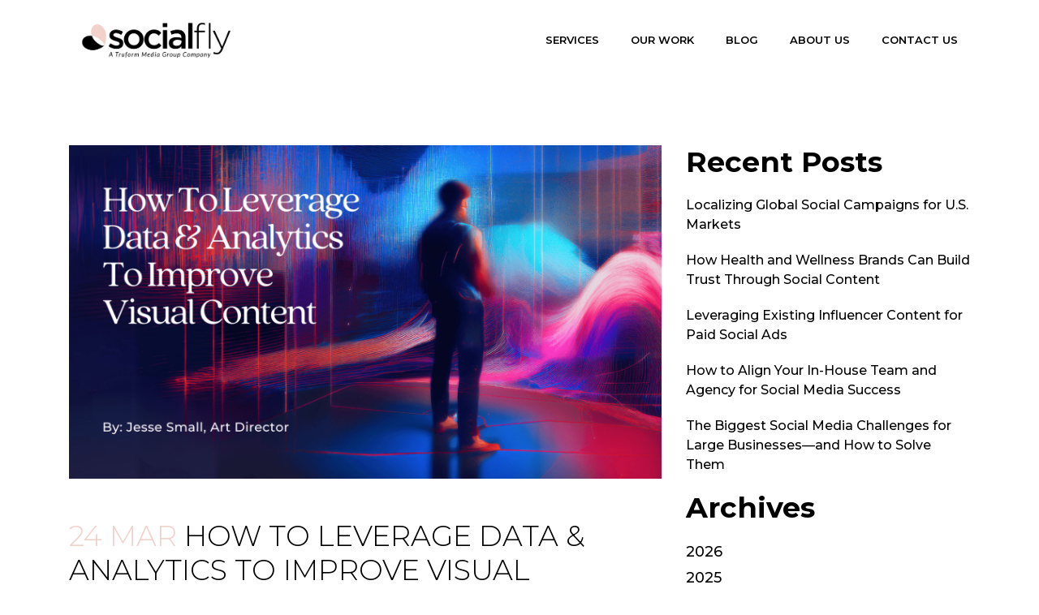

--- FILE ---
content_type: text/html; charset=UTF-8
request_url: https://socialflyny.com/tag/content-strategy/
body_size: 12408
content:
<!DOCTYPE html>
<html lang="en-US">
<head >
<meta charset="UTF-8">
<meta http-equiv="X-UA-Compatible" content="IE=edge">
<meta name="viewport" content="width=device-width, initial-scale=1">
<link rel="shortcut icon" href="/favicon.ico" type="image/x-icon">
<link rel="icon" href="/favicon.ico" type="image/x-icon">
	
	<!-- Google Tag Manager -->
<script>(function(w,d,s,l,i){w[l]=w[l]||[];w[l].push({'gtm.start':
new Date().getTime(),event:'gtm.js'});var f=d.getElementsByTagName(s)[0],
j=d.createElement(s),dl=l!='dataLayer'?'&l='+l:'';j.async=true;j.src=
'https://www.googletagmanager.com/gtm.js?id='+i+dl;f.parentNode.insertBefore(j,f);
})(window,document,'script','dataLayer','GTM-P22WBK7');</script>
<!-- End Google Tag Manager -->
	
<script type="application/ld+json">
	{
	  "@context": "https://schema.org",
	  "@type": "LocalBusiness",
	  "@id": "https://socialflyny.com",
	  "name": "Socialfly NY",
	  "image": "https://socialflyny.com/wp-content/uploads/2025/05/Socialfly_Logo_2024_4C-2.png",
	  "address" :{
	    "@type": "PostalAddress",
	    "streetAddress": "231 W 29th St #702, New York, NY 10001",
	    "addressLocality": "New York",
	    "addressRegion": "NY",
	    "postalCode": "10018",
	    "addressCountry": "US"
	  },
	  "geo":{
	    "@type": "GeoCoordinates",
	    "latitude": 40.754760,
	    "longitude": -73.989236
	  },
	  "telephone": "917-300-8298"
	}
	</script>
	<script type="text/javascript"> var ajaxurl='https://socialflyny.com/wp-admin/admin-ajax.php'; </script>
	
<meta name='robots' content='index, follow, max-image-preview:large, max-snippet:-1, max-video-preview:-1' />
	<style>img:is([sizes="auto" i], [sizes^="auto," i]) { contain-intrinsic-size: 3000px 1500px }</style>
	
	<!-- This site is optimized with the Yoast SEO plugin v26.7 - https://yoast.com/wordpress/plugins/seo/ -->
	<title>Content Strategy Archives | Socialfly NY</title>
	<link rel="canonical" href="https://socialflyny.com/tag/content-strategy/" />
	<link rel="next" href="https://socialflyny.com/tag/content-strategy/page/2/" />
	<meta property="og:locale" content="en_US" />
	<meta property="og:type" content="article" />
	<meta property="og:title" content="Content Strategy Archives | Socialfly NY" />
	<meta property="og:url" content="https://socialflyny.com/tag/content-strategy/" />
	<meta property="og:site_name" content="Socialfly NY" />
	<meta name="twitter:card" content="summary_large_image" />
	<meta name="twitter:site" content="@socialfly" />
	<script type="application/ld+json" class="yoast-schema-graph">{"@context":"https://schema.org","@graph":[{"@type":"CollectionPage","@id":"https://socialflyny.com/tag/content-strategy/","url":"https://socialflyny.com/tag/content-strategy/","name":"Content Strategy Archives | Socialfly NY","isPartOf":{"@id":"https://socialflyny.com/#website"},"primaryImageOfPage":{"@id":"https://socialflyny.com/tag/content-strategy/#primaryimage"},"image":{"@id":"https://socialflyny.com/tag/content-strategy/#primaryimage"},"thumbnailUrl":"https://socialflyny.com/wp-content/uploads/2025/03/SF-Marketing-16x9-V6.png","breadcrumb":{"@id":"https://socialflyny.com/tag/content-strategy/#breadcrumb"},"inLanguage":"en-US"},{"@type":"ImageObject","inLanguage":"en-US","@id":"https://socialflyny.com/tag/content-strategy/#primaryimage","url":"https://socialflyny.com/wp-content/uploads/2025/03/SF-Marketing-16x9-V6.png","contentUrl":"https://socialflyny.com/wp-content/uploads/2025/03/SF-Marketing-16x9-V6.png","width":1920,"height":1080,"caption":"How to Leverage Data & Analytics to Improve Visual Content"},{"@type":"BreadcrumbList","@id":"https://socialflyny.com/tag/content-strategy/#breadcrumb","itemListElement":[{"@type":"ListItem","position":1,"name":"Home","item":"https://socialflyny.com/"},{"@type":"ListItem","position":2,"name":"Content Strategy"}]},{"@type":"WebSite","@id":"https://socialflyny.com/#website","url":"https://socialflyny.com/","name":"Socialfly NY","description":"","publisher":{"@id":"https://socialflyny.com/#organization"},"potentialAction":[{"@type":"SearchAction","target":{"@type":"EntryPoint","urlTemplate":"https://socialflyny.com/?s={search_term_string}"},"query-input":{"@type":"PropertyValueSpecification","valueRequired":true,"valueName":"search_term_string"}}],"inLanguage":"en-US"},{"@type":"Organization","@id":"https://socialflyny.com/#organization","name":"Socialfly, LLC","url":"https://socialflyny.com/","logo":{"@type":"ImageObject","inLanguage":"en-US","@id":"https://socialflyny.com/#/schema/logo/image/","url":"https://socialflyny.com/wp-content/uploads/2025/05/Socialfly_Logo_2024_4C-2-1.png","contentUrl":"https://socialflyny.com/wp-content/uploads/2025/05/Socialfly_Logo_2024_4C-2-1.png","width":1840,"height":450,"caption":"Socialfly, LLC"},"image":{"@id":"https://socialflyny.com/#/schema/logo/image/"},"sameAs":["https://www.facebook.com/Socialfly/","https://x.com/socialfly","https://www.instagram.com/socialfly/","https://www.linkedin.com/company/socialfly","https://www.youtube.com/user/SocialflyNY"]}]}</script>
	<!-- / Yoast SEO plugin. -->


<link rel='dns-prefetch' href='//js.hs-scripts.com' />
<link rel='dns-prefetch' href='//js.hsforms.net' />
<link rel="alternate" type="application/rss+xml" title="Socialfly NY &raquo; Content Strategy Tag Feed" href="https://socialflyny.com/tag/content-strategy/feed/" />
<script type="text/javascript">
/* <![CDATA[ */
window._wpemojiSettings = {"baseUrl":"https:\/\/s.w.org\/images\/core\/emoji\/16.0.1\/72x72\/","ext":".png","svgUrl":"https:\/\/s.w.org\/images\/core\/emoji\/16.0.1\/svg\/","svgExt":".svg","source":{"concatemoji":"https:\/\/socialflyny.com\/wp-includes\/js\/wp-emoji-release.min.js?ver=27c1ec857df99945eb00d9b91eace61a"}};
/*! This file is auto-generated */
!function(s,n){var o,i,e;function c(e){try{var t={supportTests:e,timestamp:(new Date).valueOf()};sessionStorage.setItem(o,JSON.stringify(t))}catch(e){}}function p(e,t,n){e.clearRect(0,0,e.canvas.width,e.canvas.height),e.fillText(t,0,0);var t=new Uint32Array(e.getImageData(0,0,e.canvas.width,e.canvas.height).data),a=(e.clearRect(0,0,e.canvas.width,e.canvas.height),e.fillText(n,0,0),new Uint32Array(e.getImageData(0,0,e.canvas.width,e.canvas.height).data));return t.every(function(e,t){return e===a[t]})}function u(e,t){e.clearRect(0,0,e.canvas.width,e.canvas.height),e.fillText(t,0,0);for(var n=e.getImageData(16,16,1,1),a=0;a<n.data.length;a++)if(0!==n.data[a])return!1;return!0}function f(e,t,n,a){switch(t){case"flag":return n(e,"\ud83c\udff3\ufe0f\u200d\u26a7\ufe0f","\ud83c\udff3\ufe0f\u200b\u26a7\ufe0f")?!1:!n(e,"\ud83c\udde8\ud83c\uddf6","\ud83c\udde8\u200b\ud83c\uddf6")&&!n(e,"\ud83c\udff4\udb40\udc67\udb40\udc62\udb40\udc65\udb40\udc6e\udb40\udc67\udb40\udc7f","\ud83c\udff4\u200b\udb40\udc67\u200b\udb40\udc62\u200b\udb40\udc65\u200b\udb40\udc6e\u200b\udb40\udc67\u200b\udb40\udc7f");case"emoji":return!a(e,"\ud83e\udedf")}return!1}function g(e,t,n,a){var r="undefined"!=typeof WorkerGlobalScope&&self instanceof WorkerGlobalScope?new OffscreenCanvas(300,150):s.createElement("canvas"),o=r.getContext("2d",{willReadFrequently:!0}),i=(o.textBaseline="top",o.font="600 32px Arial",{});return e.forEach(function(e){i[e]=t(o,e,n,a)}),i}function t(e){var t=s.createElement("script");t.src=e,t.defer=!0,s.head.appendChild(t)}"undefined"!=typeof Promise&&(o="wpEmojiSettingsSupports",i=["flag","emoji"],n.supports={everything:!0,everythingExceptFlag:!0},e=new Promise(function(e){s.addEventListener("DOMContentLoaded",e,{once:!0})}),new Promise(function(t){var n=function(){try{var e=JSON.parse(sessionStorage.getItem(o));if("object"==typeof e&&"number"==typeof e.timestamp&&(new Date).valueOf()<e.timestamp+604800&&"object"==typeof e.supportTests)return e.supportTests}catch(e){}return null}();if(!n){if("undefined"!=typeof Worker&&"undefined"!=typeof OffscreenCanvas&&"undefined"!=typeof URL&&URL.createObjectURL&&"undefined"!=typeof Blob)try{var e="postMessage("+g.toString()+"("+[JSON.stringify(i),f.toString(),p.toString(),u.toString()].join(",")+"));",a=new Blob([e],{type:"text/javascript"}),r=new Worker(URL.createObjectURL(a),{name:"wpTestEmojiSupports"});return void(r.onmessage=function(e){c(n=e.data),r.terminate(),t(n)})}catch(e){}c(n=g(i,f,p,u))}t(n)}).then(function(e){for(var t in e)n.supports[t]=e[t],n.supports.everything=n.supports.everything&&n.supports[t],"flag"!==t&&(n.supports.everythingExceptFlag=n.supports.everythingExceptFlag&&n.supports[t]);n.supports.everythingExceptFlag=n.supports.everythingExceptFlag&&!n.supports.flag,n.DOMReady=!1,n.readyCallback=function(){n.DOMReady=!0}}).then(function(){return e}).then(function(){var e;n.supports.everything||(n.readyCallback(),(e=n.source||{}).concatemoji?t(e.concatemoji):e.wpemoji&&e.twemoji&&(t(e.twemoji),t(e.wpemoji)))}))}((window,document),window._wpemojiSettings);
/* ]]> */
</script>
<link rel='stylesheet' id='sbi_styles-css' href='https://socialflyny.com/wp-content/plugins/instagram-feed/css/sbi-styles.min.css?ver=6.10.0' type='text/css' media='all' />
<style id='wp-emoji-styles-inline-css' type='text/css'>

	img.wp-smiley, img.emoji {
		display: inline !important;
		border: none !important;
		box-shadow: none !important;
		height: 1em !important;
		width: 1em !important;
		margin: 0 0.07em !important;
		vertical-align: -0.1em !important;
		background: none !important;
		padding: 0 !important;
	}
</style>
<link rel='stylesheet' id='wp-block-library-css' href='https://socialflyny.com/wp-includes/css/dist/block-library/style.min.css?ver=27c1ec857df99945eb00d9b91eace61a' type='text/css' media='all' />
<style id='classic-theme-styles-inline-css' type='text/css'>
/*! This file is auto-generated */
.wp-block-button__link{color:#fff;background-color:#32373c;border-radius:9999px;box-shadow:none;text-decoration:none;padding:calc(.667em + 2px) calc(1.333em + 2px);font-size:1.125em}.wp-block-file__button{background:#32373c;color:#fff;text-decoration:none}
</style>
<style id='global-styles-inline-css' type='text/css'>
:root{--wp--preset--aspect-ratio--square: 1;--wp--preset--aspect-ratio--4-3: 4/3;--wp--preset--aspect-ratio--3-4: 3/4;--wp--preset--aspect-ratio--3-2: 3/2;--wp--preset--aspect-ratio--2-3: 2/3;--wp--preset--aspect-ratio--16-9: 16/9;--wp--preset--aspect-ratio--9-16: 9/16;--wp--preset--color--black: #000000;--wp--preset--color--cyan-bluish-gray: #abb8c3;--wp--preset--color--white: #ffffff;--wp--preset--color--pale-pink: #f78da7;--wp--preset--color--vivid-red: #cf2e2e;--wp--preset--color--luminous-vivid-orange: #ff6900;--wp--preset--color--luminous-vivid-amber: #fcb900;--wp--preset--color--light-green-cyan: #7bdcb5;--wp--preset--color--vivid-green-cyan: #00d084;--wp--preset--color--pale-cyan-blue: #8ed1fc;--wp--preset--color--vivid-cyan-blue: #0693e3;--wp--preset--color--vivid-purple: #9b51e0;--wp--preset--gradient--vivid-cyan-blue-to-vivid-purple: linear-gradient(135deg,rgba(6,147,227,1) 0%,rgb(155,81,224) 100%);--wp--preset--gradient--light-green-cyan-to-vivid-green-cyan: linear-gradient(135deg,rgb(122,220,180) 0%,rgb(0,208,130) 100%);--wp--preset--gradient--luminous-vivid-amber-to-luminous-vivid-orange: linear-gradient(135deg,rgba(252,185,0,1) 0%,rgba(255,105,0,1) 100%);--wp--preset--gradient--luminous-vivid-orange-to-vivid-red: linear-gradient(135deg,rgba(255,105,0,1) 0%,rgb(207,46,46) 100%);--wp--preset--gradient--very-light-gray-to-cyan-bluish-gray: linear-gradient(135deg,rgb(238,238,238) 0%,rgb(169,184,195) 100%);--wp--preset--gradient--cool-to-warm-spectrum: linear-gradient(135deg,rgb(74,234,220) 0%,rgb(151,120,209) 20%,rgb(207,42,186) 40%,rgb(238,44,130) 60%,rgb(251,105,98) 80%,rgb(254,248,76) 100%);--wp--preset--gradient--blush-light-purple: linear-gradient(135deg,rgb(255,206,236) 0%,rgb(152,150,240) 100%);--wp--preset--gradient--blush-bordeaux: linear-gradient(135deg,rgb(254,205,165) 0%,rgb(254,45,45) 50%,rgb(107,0,62) 100%);--wp--preset--gradient--luminous-dusk: linear-gradient(135deg,rgb(255,203,112) 0%,rgb(199,81,192) 50%,rgb(65,88,208) 100%);--wp--preset--gradient--pale-ocean: linear-gradient(135deg,rgb(255,245,203) 0%,rgb(182,227,212) 50%,rgb(51,167,181) 100%);--wp--preset--gradient--electric-grass: linear-gradient(135deg,rgb(202,248,128) 0%,rgb(113,206,126) 100%);--wp--preset--gradient--midnight: linear-gradient(135deg,rgb(2,3,129) 0%,rgb(40,116,252) 100%);--wp--preset--font-size--small: 13px;--wp--preset--font-size--medium: 20px;--wp--preset--font-size--large: 36px;--wp--preset--font-size--x-large: 42px;--wp--preset--spacing--20: 0.44rem;--wp--preset--spacing--30: 0.67rem;--wp--preset--spacing--40: 1rem;--wp--preset--spacing--50: 1.5rem;--wp--preset--spacing--60: 2.25rem;--wp--preset--spacing--70: 3.38rem;--wp--preset--spacing--80: 5.06rem;--wp--preset--shadow--natural: 6px 6px 9px rgba(0, 0, 0, 0.2);--wp--preset--shadow--deep: 12px 12px 50px rgba(0, 0, 0, 0.4);--wp--preset--shadow--sharp: 6px 6px 0px rgba(0, 0, 0, 0.2);--wp--preset--shadow--outlined: 6px 6px 0px -3px rgba(255, 255, 255, 1), 6px 6px rgba(0, 0, 0, 1);--wp--preset--shadow--crisp: 6px 6px 0px rgba(0, 0, 0, 1);}:where(.is-layout-flex){gap: 0.5em;}:where(.is-layout-grid){gap: 0.5em;}body .is-layout-flex{display: flex;}.is-layout-flex{flex-wrap: wrap;align-items: center;}.is-layout-flex > :is(*, div){margin: 0;}body .is-layout-grid{display: grid;}.is-layout-grid > :is(*, div){margin: 0;}:where(.wp-block-columns.is-layout-flex){gap: 2em;}:where(.wp-block-columns.is-layout-grid){gap: 2em;}:where(.wp-block-post-template.is-layout-flex){gap: 1.25em;}:where(.wp-block-post-template.is-layout-grid){gap: 1.25em;}.has-black-color{color: var(--wp--preset--color--black) !important;}.has-cyan-bluish-gray-color{color: var(--wp--preset--color--cyan-bluish-gray) !important;}.has-white-color{color: var(--wp--preset--color--white) !important;}.has-pale-pink-color{color: var(--wp--preset--color--pale-pink) !important;}.has-vivid-red-color{color: var(--wp--preset--color--vivid-red) !important;}.has-luminous-vivid-orange-color{color: var(--wp--preset--color--luminous-vivid-orange) !important;}.has-luminous-vivid-amber-color{color: var(--wp--preset--color--luminous-vivid-amber) !important;}.has-light-green-cyan-color{color: var(--wp--preset--color--light-green-cyan) !important;}.has-vivid-green-cyan-color{color: var(--wp--preset--color--vivid-green-cyan) !important;}.has-pale-cyan-blue-color{color: var(--wp--preset--color--pale-cyan-blue) !important;}.has-vivid-cyan-blue-color{color: var(--wp--preset--color--vivid-cyan-blue) !important;}.has-vivid-purple-color{color: var(--wp--preset--color--vivid-purple) !important;}.has-black-background-color{background-color: var(--wp--preset--color--black) !important;}.has-cyan-bluish-gray-background-color{background-color: var(--wp--preset--color--cyan-bluish-gray) !important;}.has-white-background-color{background-color: var(--wp--preset--color--white) !important;}.has-pale-pink-background-color{background-color: var(--wp--preset--color--pale-pink) !important;}.has-vivid-red-background-color{background-color: var(--wp--preset--color--vivid-red) !important;}.has-luminous-vivid-orange-background-color{background-color: var(--wp--preset--color--luminous-vivid-orange) !important;}.has-luminous-vivid-amber-background-color{background-color: var(--wp--preset--color--luminous-vivid-amber) !important;}.has-light-green-cyan-background-color{background-color: var(--wp--preset--color--light-green-cyan) !important;}.has-vivid-green-cyan-background-color{background-color: var(--wp--preset--color--vivid-green-cyan) !important;}.has-pale-cyan-blue-background-color{background-color: var(--wp--preset--color--pale-cyan-blue) !important;}.has-vivid-cyan-blue-background-color{background-color: var(--wp--preset--color--vivid-cyan-blue) !important;}.has-vivid-purple-background-color{background-color: var(--wp--preset--color--vivid-purple) !important;}.has-black-border-color{border-color: var(--wp--preset--color--black) !important;}.has-cyan-bluish-gray-border-color{border-color: var(--wp--preset--color--cyan-bluish-gray) !important;}.has-white-border-color{border-color: var(--wp--preset--color--white) !important;}.has-pale-pink-border-color{border-color: var(--wp--preset--color--pale-pink) !important;}.has-vivid-red-border-color{border-color: var(--wp--preset--color--vivid-red) !important;}.has-luminous-vivid-orange-border-color{border-color: var(--wp--preset--color--luminous-vivid-orange) !important;}.has-luminous-vivid-amber-border-color{border-color: var(--wp--preset--color--luminous-vivid-amber) !important;}.has-light-green-cyan-border-color{border-color: var(--wp--preset--color--light-green-cyan) !important;}.has-vivid-green-cyan-border-color{border-color: var(--wp--preset--color--vivid-green-cyan) !important;}.has-pale-cyan-blue-border-color{border-color: var(--wp--preset--color--pale-cyan-blue) !important;}.has-vivid-cyan-blue-border-color{border-color: var(--wp--preset--color--vivid-cyan-blue) !important;}.has-vivid-purple-border-color{border-color: var(--wp--preset--color--vivid-purple) !important;}.has-vivid-cyan-blue-to-vivid-purple-gradient-background{background: var(--wp--preset--gradient--vivid-cyan-blue-to-vivid-purple) !important;}.has-light-green-cyan-to-vivid-green-cyan-gradient-background{background: var(--wp--preset--gradient--light-green-cyan-to-vivid-green-cyan) !important;}.has-luminous-vivid-amber-to-luminous-vivid-orange-gradient-background{background: var(--wp--preset--gradient--luminous-vivid-amber-to-luminous-vivid-orange) !important;}.has-luminous-vivid-orange-to-vivid-red-gradient-background{background: var(--wp--preset--gradient--luminous-vivid-orange-to-vivid-red) !important;}.has-very-light-gray-to-cyan-bluish-gray-gradient-background{background: var(--wp--preset--gradient--very-light-gray-to-cyan-bluish-gray) !important;}.has-cool-to-warm-spectrum-gradient-background{background: var(--wp--preset--gradient--cool-to-warm-spectrum) !important;}.has-blush-light-purple-gradient-background{background: var(--wp--preset--gradient--blush-light-purple) !important;}.has-blush-bordeaux-gradient-background{background: var(--wp--preset--gradient--blush-bordeaux) !important;}.has-luminous-dusk-gradient-background{background: var(--wp--preset--gradient--luminous-dusk) !important;}.has-pale-ocean-gradient-background{background: var(--wp--preset--gradient--pale-ocean) !important;}.has-electric-grass-gradient-background{background: var(--wp--preset--gradient--electric-grass) !important;}.has-midnight-gradient-background{background: var(--wp--preset--gradient--midnight) !important;}.has-small-font-size{font-size: var(--wp--preset--font-size--small) !important;}.has-medium-font-size{font-size: var(--wp--preset--font-size--medium) !important;}.has-large-font-size{font-size: var(--wp--preset--font-size--large) !important;}.has-x-large-font-size{font-size: var(--wp--preset--font-size--x-large) !important;}
:where(.wp-block-post-template.is-layout-flex){gap: 1.25em;}:where(.wp-block-post-template.is-layout-grid){gap: 1.25em;}
:where(.wp-block-columns.is-layout-flex){gap: 2em;}:where(.wp-block-columns.is-layout-grid){gap: 2em;}
:root :where(.wp-block-pullquote){font-size: 1.5em;line-height: 1.6;}
</style>
<link rel='stylesheet' id='contact-form-7-css' href='https://socialflyny.com/wp-content/plugins/contact-form-7/includes/css/styles.css?ver=6.1.4' type='text/css' media='all' />
<style id='contact-form-7-inline-css' type='text/css'>
.wpcf7 .wpcf7-recaptcha iframe {margin-bottom: 0;}.wpcf7 .wpcf7-recaptcha[data-align="center"] > div {margin: 0 auto;}.wpcf7 .wpcf7-recaptcha[data-align="right"] > div {margin: 0 0 0 auto;}
</style>
<link rel='stylesheet' id='wp-components-css' href='https://socialflyny.com/wp-includes/css/dist/components/style.min.css?ver=27c1ec857df99945eb00d9b91eace61a' type='text/css' media='all' />
<link rel='stylesheet' id='godaddy-styles-css' href='https://socialflyny.com/wp-content/mu-plugins/vendor/wpex/godaddy-launch/includes/Dependencies/GoDaddy/Styles/build/latest.css?ver=2.0.2' type='text/css' media='all' />
<link rel='stylesheet' id='weaversweb-main-bootstrapcss-css' href='https://socialflyny.com/wp-content/themes/socialflyny/css/bootstrap.min.css?ver=27c1ec857df99945eb00d9b91eace61a' type='text/css' media='all' />
<link rel='stylesheet' id='weaversweb-main-allcss-css' href='https://socialflyny.com/wp-content/themes/socialflyny/css/all.css?ver=27c1ec857df99945eb00d9b91eace61a' type='text/css' media='all' />
<link rel='stylesheet' id='weaversweb-main-aoscss-css' href='https://socialflyny.com/wp-content/themes/socialflyny/css/aos.css?ver=27c1ec857df99945eb00d9b91eace61a' type='text/css' media='all' />
<link rel='stylesheet' id='weaversweb-main-animate-css' href='https://socialflyny.com/wp-content/themes/socialflyny/css/animate.css?ver=27c1ec857df99945eb00d9b91eace61a' type='text/css' media='all' />
<link rel='stylesheet' id='weaversweb-main-slick-css' href='https://socialflyny.com/wp-content/themes/socialflyny/css/slick.css?ver=27c1ec857df99945eb00d9b91eace61a' type='text/css' media='all' />
<link rel='stylesheet' id='weaversweb-main-slick-theme-css' href='https://socialflyny.com/wp-content/themes/socialflyny/css/slick-theme.css?ver=27c1ec857df99945eb00d9b91eace61a' type='text/css' media='all' />
<link rel='stylesheet' id='weaversweb-main-customcss-css' href='https://socialflyny.com/wp-content/themes/socialflyny/css/custom.css?v=1.340&#038;ver=27c1ec857df99945eb00d9b91eace61a' type='text/css' media='all' />
<script type="text/javascript" src="https://socialflyny.com/wp-includes/js/jquery/jquery.min.js?ver=3.7.1" id="jquery-core-js"></script>
<script type="text/javascript" src="https://socialflyny.com/wp-includes/js/jquery/jquery-migrate.min.js?ver=3.4.1" id="jquery-migrate-js"></script>
<script type="text/javascript" src="https://js.hsforms.net/forms/embed/v2.js?ver=1768388895" id="weaversweb-hsforms js-js"></script>
<link rel="https://api.w.org/" href="https://socialflyny.com/wp-json/" /><link rel="alternate" title="JSON" type="application/json" href="https://socialflyny.com/wp-json/wp/v2/tags/757" /><link rel="EditURI" type="application/rsd+xml" title="RSD" href="https://socialflyny.com/xmlrpc.php?rsd" />

			<!-- DO NOT COPY THIS SNIPPET! Start of Page Analytics Tracking for HubSpot WordPress plugin v11.3.33-->
			<script class="hsq-set-content-id" data-content-id="listing-page">
				var _hsq = _hsq || [];
				_hsq.push(["setContentType", "listing-page"]);
			</script>
			<!-- DO NOT COPY THIS SNIPPET! End of Page Analytics Tracking for HubSpot WordPress plugin -->
			<style type="text/css">.recentcomments a{display:inline !important;padding:0 !important;margin:0 !important;}</style><link rel="icon" href="https://socialflyny.com/wp-content/uploads/2020/10/cropped-socialfly-favicon-150x150.png" sizes="32x32" />
<link rel="icon" href="https://socialflyny.com/wp-content/uploads/2020/10/cropped-socialfly-favicon-300x300.png" sizes="192x192" />
<link rel="apple-touch-icon" href="https://socialflyny.com/wp-content/uploads/2020/10/cropped-socialfly-favicon-300x300.png" />
<meta name="msapplication-TileImage" content="https://socialflyny.com/wp-content/uploads/2020/10/cropped-socialfly-favicon-300x300.png" />
		<style type="text/css" id="wp-custom-css">
			.container-fluid > .row:nth-of-type(n + 7) {
  display: none;
}		</style>
		<script>
  (function(w, d, t, h, s, n) {
    w.FlodeskObject = n;
    var fn = function() {
      (w[n].q = w[n].q || []).push(arguments);
    };
    w[n] = w[n] || fn;
    var f = d.getElementsByTagName(t)[0];
    var v = '?v=' + Math.floor(new Date().getTime() / (120 * 1000)) * 60;
    var sm = d.createElement(t);
    sm.async = true;
    sm.type = 'module';
    sm.src = h + s + '.mjs' + v;
    f.parentNode.insertBefore(sm, f);
    var sn = d.createElement(t);
    sn.async = true;
    sn.noModule = true;
    sn.src = h + s + '.js' + v;
    f.parentNode.insertBefore(sn, f);
  })(window, document, 'script', 'https://assets.flodesk.com', '/universal', 'fd');
</script>	
</head>
<body class="archive tag tag-content-strategy tag-757 wp-theme-socialflyny"> 
	<!-- Google Tag Manager (noscript) -->
<noscript><iframe src="https://www.googletagmanager.com/ns.html?id=GTM-P22WBK7"
height="0" width="0" style="display:none;visibility:hidden"></iframe></noscript>
<!-- End Google Tag Manager (noscript) -->
	
<header>
<div class="hdr-top">
    <div class="container-fluid">
        <div class="row">
            <div class="col-lg-12">
                <div class="hdr-top-wrap">                            
                    <div class="hdr-logo">
                        <a href="https://socialflyny.com">
                            <img src="https://socialflyny.com/wp-content/uploads/2025/05/Socialfly_Logo_2024_4C-2.png" alt="Site Logo"/>
                        </a>
                    </div>
                    <div class="header_phone_icon">
                      <a href="tel:+1-(917)-300-8298">
                        <svg xmlns="http://www.w3.org/2000/svg" viewBox="0 0 24 24"><path d="M21.384,17.752a2.108,2.108,0,0,1-.522,3.359,7.543,7.543,0,0,1-5.476.642C10.5,20.523,3.477,13.5,2.247,8.614a7.543,7.543,0,0,1,.642-5.476,2.108,2.108,0,0,1,3.359-.522L8.333,4.7a2.094,2.094,0,0,1,.445,2.328A3.877,3.877,0,0,1,8,8.2c-2.384,2.384,5.417,10.185,7.8,7.8a3.877,3.877,0,0,1,1.173-.781,2.092,2.092,0,0,1,2.328.445Z"/></svg>
                      </a>
                    </div>
                    <div class="hdr-navigation-area">               
                    <div onclick="menu_open()" class="nav_btn"><div></div></div>
                    <div class=" menu_wrap" id="m_menu">
                    <div class="main_menu">
                    <ul class="list-inline m-0"><li id="menu-item-32" class="menu-item menu-item-type-post_type menu-item-object-page menu-item-has-children menu-item-32"><a href="https://socialflyny.com/services/">Services</a>
<ul class="sub-menu">
	<li id="menu-item-28198" class="menu-item menu-item-type-post_type menu-item-object-page menu-item-28198"><a href="https://socialflyny.com/services/marketing-strategy-and-consultation/">Marketing Strategy &#038; Consultation</a></li>
	<li id="menu-item-20160" class="menu-item menu-item-type-post_type menu-item-object-page menu-item-20160"><a href="https://socialflyny.com/services/social-media-marketing/">Social Media Management</a></li>
	<li id="menu-item-20161" class="menu-item menu-item-type-post_type menu-item-object-page menu-item-20161"><a href="https://socialflyny.com/services/influencer-marketing/">Influencer Marketing</a></li>
	<li id="menu-item-20162" class="menu-item menu-item-type-post_type menu-item-object-page menu-item-20162"><a href="https://socialflyny.com/services/creative-services/">Creative Services</a></li>
	<li id="menu-item-20163" class="menu-item menu-item-type-post_type menu-item-object-page menu-item-20163"><a href="https://socialflyny.com/services/paid-media/">Paid Media</a></li>
	<li id="menu-item-27260" class="menu-item menu-item-type-post_type menu-item-object-page menu-item-27260"><a href="https://socialflyny.com/services/seo/">SEO</a></li>
</ul>
</li>
<li id="menu-item-25063" class="menu-item menu-item-type-custom menu-item-object-custom menu-item-has-children menu-item-25063"><a href="https://socialflyny.com/socialfly-clients/">Our Work</a>
<ul class="sub-menu">
	<li id="menu-item-28" class="menu-item menu-item-type-post_type menu-item-object-page menu-item-28"><a href="https://socialflyny.com/socialfly-clients/">Clients</a></li>
	<li id="menu-item-20164" class="menu-item menu-item-type-post_type menu-item-object-page menu-item-20164"><a href="https://socialflyny.com/our-work/">Case Studies</a></li>
</ul>
</li>
<li id="menu-item-27" class="menu-item menu-item-type-post_type menu-item-object-page menu-item-27"><a href="https://socialflyny.com/blog/">Blog</a></li>
<li id="menu-item-26" class="menu-item menu-item-type-post_type menu-item-object-page menu-item-has-children menu-item-26"><a href="https://socialflyny.com/services/about-us/">About Us</a>
<ul class="sub-menu">
	<li id="menu-item-20168" class="menu-item menu-item-type-post_type menu-item-object-page menu-item-20168"><a href="https://socialflyny.com/team/">Leadership</a></li>
	<li id="menu-item-20167" class="menu-item menu-item-type-post_type menu-item-object-page menu-item-20167"><a href="https://socialflyny.com/press/">Press</a></li>
	<li id="menu-item-26194" class="menu-item menu-item-type-post_type menu-item-object-page menu-item-26194"><a href="https://socialflyny.com/2025-influencer-benchmark-report/">Our Influencer Report</a></li>
</ul>
</li>
<li id="menu-item-26437" class="menu-item menu-item-type-post_type menu-item-object-page menu-item-has-children menu-item-26437"><a href="https://socialflyny.com/contact-us/">Contact Us</a>
<ul class="sub-menu">
	<li id="menu-item-26438" class="menu-item menu-item-type-post_type menu-item-object-page menu-item-26438"><a href="https://socialflyny.com/contact-us/">Get in Touch</a></li>
	<li id="menu-item-20166" class="menu-item menu-item-type-post_type menu-item-object-page menu-item-20166"><a href="https://socialflyny.com/careers/">Join Our Team</a></li>
	<li id="menu-item-24918" class="menu-item menu-item-type-post_type menu-item-object-page menu-item-24918"><a href="https://socialflyny.com/newsletter/">Receive Our Newsletter</a></li>
	<li id="menu-item-26453" class="menu-item menu-item-type-post_type menu-item-object-page menu-item-26453"><a href="https://socialflyny.com/creators/">Become A Creator</a></li>
</ul>
</li>
</ul>                                        
                    </div>
                    <div class="nav_close" onclick="menu_close()"><i class="far fa-times-circle"></i></div>
                    </div>
                    <div class="search-bar" style="display:none!important">
                        <ul>
                            <li><a href="#search"><i class="fas fa-search"></i></a></li>
                        </ul>
                        <div class="icon-box" style="display: none;">
                            [wpdreams_ajaxsearchlite]                        </div>
                    </div>
                    </div>                            
                </div>                        
            </div>
        </div>
    </div>
</div>
</header> 
<script type="text/javascript">
jQuery("document").ready(function() {
    jQuery(".search-bar a").click(function(){
      jQuery(".search-bar .icon-box").slideToggle(); 
    });
}); 
</script><section class="blog-section common-padding">
    <div class="container">
        <div class="row">
            <div class="col-lg-8">
            	  
                <div class="blog-main-holder">
                			                <div class="blog-images">
		                    <img width="1920" height="1080" src="https://socialflyny.com/wp-content/uploads/2025/03/SF-Marketing-16x9-V6.png" class="attachment-full size-full wp-post-image" alt="How to Leverage Data &amp; Analytics to Improve Visual Content" decoding="async" fetchpriority="high" srcset="https://socialflyny.com/wp-content/uploads/2025/03/SF-Marketing-16x9-V6.png 1920w, https://socialflyny.com/wp-content/uploads/2025/03/SF-Marketing-16x9-V6-300x169.png 300w, https://socialflyny.com/wp-content/uploads/2025/03/SF-Marketing-16x9-V6-1024x576.png 1024w, https://socialflyny.com/wp-content/uploads/2025/03/SF-Marketing-16x9-V6-768x432.png 768w, https://socialflyny.com/wp-content/uploads/2025/03/SF-Marketing-16x9-V6-1536x864.png 1536w" sizes="(max-width: 1920px) 100vw, 1920px" />		                </div>
		                
	                <div class="blog-text-holder">
	                    <h2><span>24 Mar</span> How to Leverage Data & Analytics to Improve Visual Content</h2>
	                    <span class="posted-date">Posted at 15:43h in <a href="https://socialflyny.com/category/hot-topics/" rel="category tag">Hot Topics</a> by BreannAntokal - 0 Comments - <span class="fb-like"></span></span>
	                    <h5>Written By: Jesse Small, Art Director</h5>
<p><span style="font-weight: 400;">In today’s digital landscape, social media marketing thrives on high-quality visual content. We’re constantly being ..</p>
	                    <a href="https://socialflyny.com/how-to-leverage-data-analytics-to-improve-visual-content/" class="btn btn-text-normal">Read More</a>
	                </div>
                </div>
                  
                <div class="blog-main-holder">
                			                <div class="blog-images">
		                    <img width="1920" height="1080" src="https://socialflyny.com/wp-content/uploads/2024/07/Crafting-a-Winning-Instagram-Content-Strategy-1920-x-1080-px.png" class="attachment-full size-full wp-post-image" alt="Socialfly-Instagram-Content-Strategy" decoding="async" srcset="https://socialflyny.com/wp-content/uploads/2024/07/Crafting-a-Winning-Instagram-Content-Strategy-1920-x-1080-px.png 1920w, https://socialflyny.com/wp-content/uploads/2024/07/Crafting-a-Winning-Instagram-Content-Strategy-1920-x-1080-px-300x169.png 300w, https://socialflyny.com/wp-content/uploads/2024/07/Crafting-a-Winning-Instagram-Content-Strategy-1920-x-1080-px-1024x576.png 1024w, https://socialflyny.com/wp-content/uploads/2024/07/Crafting-a-Winning-Instagram-Content-Strategy-1920-x-1080-px-768x432.png 768w, https://socialflyny.com/wp-content/uploads/2024/07/Crafting-a-Winning-Instagram-Content-Strategy-1920-x-1080-px-1536x864.png 1536w" sizes="(max-width: 1920px) 100vw, 1920px" />		                </div>
		                
	                <div class="blog-text-holder">
	                    <h2><span>18 Jul</span> Crafting a Winning Instagram Content Strategy</h2>
	                    <span class="posted-date">Posted at 13:10h in <a href="https://socialflyny.com/category/socialfly-how-to/" rel="category tag">Socialfly's How-Tos</a> by CourtneySpritzer - 0 Comments - <span class="fb-like"></span></span>
	                    <p><span style="font-weight: 400;">Are you ready to take your social media game to the next level? At Socialfly, we’re all about turning your Instagram dreams into reality with a strategy that’s as f..</p>
	                    <a href="https://socialflyny.com/crafting-a-winning-instagram-content-strategy/" class="btn btn-text-normal">Read More</a>
	                </div>
                </div>
                  
                <div class="blog-main-holder">
                			                <div class="blog-images">
		                    <img width="1920" height="1080" src="https://socialflyny.com/wp-content/uploads/2024/06/16x9_241328.png" class="attachment-full size-full wp-post-image" alt="Socialfly-Photo-Editing-Hacks" decoding="async" srcset="https://socialflyny.com/wp-content/uploads/2024/06/16x9_241328.png 1920w, https://socialflyny.com/wp-content/uploads/2024/06/16x9_241328-300x169.png 300w, https://socialflyny.com/wp-content/uploads/2024/06/16x9_241328-1024x576.png 1024w, https://socialflyny.com/wp-content/uploads/2024/06/16x9_241328-768x432.png 768w, https://socialflyny.com/wp-content/uploads/2024/06/16x9_241328-1536x864.png 1536w" sizes="(max-width: 1920px) 100vw, 1920px" />		                </div>
		                
	                <div class="blog-text-holder">
	                    <h2><span>26 Jun</span> Instagram Editing Hacks to Make Your Feed Pop</h2>
	                    <span class="posted-date">Posted at 09:55h in <a href="https://socialflyny.com/category/socialfly-how-to/" rel="category tag">Socialfly's How-Tos</a> by CourtneySpritzer - 0 Comments - <span class="fb-like"></span></span>
	                    <p><span style="font-weight: 400;">In today&#8217;s visually driven social media landscape, Instagram stands out as a platform where aesthetics play a crucial role in engagement and success. To captivate your ..</p>
	                    <a href="https://socialflyny.com/instagram-editing-hacks-to-make-your-feed-pop/" class="btn btn-text-normal">Read More</a>
	                </div>
                </div>
                  
                <div class="blog-main-holder">
                			                <div class="blog-images">
		                    <img width="1920" height="1080" src="https://socialflyny.com/wp-content/uploads/2024/06/Instagram-Post-Ideas-to-Liven-Up-Your-Feed-in-2024-1920-x-1080-px.png" class="attachment-full size-full wp-post-image" alt="Instagram-Post-Ideas-Socialfly" decoding="async" loading="lazy" srcset="https://socialflyny.com/wp-content/uploads/2024/06/Instagram-Post-Ideas-to-Liven-Up-Your-Feed-in-2024-1920-x-1080-px.png 1920w, https://socialflyny.com/wp-content/uploads/2024/06/Instagram-Post-Ideas-to-Liven-Up-Your-Feed-in-2024-1920-x-1080-px-300x169.png 300w, https://socialflyny.com/wp-content/uploads/2024/06/Instagram-Post-Ideas-to-Liven-Up-Your-Feed-in-2024-1920-x-1080-px-1024x576.png 1024w, https://socialflyny.com/wp-content/uploads/2024/06/Instagram-Post-Ideas-to-Liven-Up-Your-Feed-in-2024-1920-x-1080-px-768x432.png 768w, https://socialflyny.com/wp-content/uploads/2024/06/Instagram-Post-Ideas-to-Liven-Up-Your-Feed-in-2024-1920-x-1080-px-1536x864.png 1536w" sizes="auto, (max-width: 1920px) 100vw, 1920px" />		                </div>
		                
	                <div class="blog-text-holder">
	                    <h2><span>03 Jun</span> Instagram Post Ideas for 2024</h2>
	                    <span class="posted-date">Posted at 15:58h in <a href="https://socialflyny.com/category/hot-topics/" rel="category tag">Hot Topics</a> by CourtneySpritzer - 0 Comments - <span class="fb-like"></span></span>
	                    <p><span style="font-weight: 400;">In the ever-evolving world of social media, </span><span style="font-weight: 400;">posting fresh and engaging content</span><span style="font-weight: 400;"> on Instagra..</p>
	                    <a href="https://socialflyny.com/instagram-post-ideas-for-2024/" class="btn btn-text-normal">Read More</a>
	                </div>
                </div>
                  
                <div class="blog-main-holder">
                			                <div class="blog-images">
		                    <img width="1920" height="1080" src="https://socialflyny.com/wp-content/uploads/2024/06/Tips-for-Creative-Direction-Social-Media-Content-Strategy-1920-x-1080-px.png" class="attachment-full size-full wp-post-image" alt="creative-direction-social-media-content-strategy-socialfly" decoding="async" loading="lazy" srcset="https://socialflyny.com/wp-content/uploads/2024/06/Tips-for-Creative-Direction-Social-Media-Content-Strategy-1920-x-1080-px.png 1920w, https://socialflyny.com/wp-content/uploads/2024/06/Tips-for-Creative-Direction-Social-Media-Content-Strategy-1920-x-1080-px-300x169.png 300w, https://socialflyny.com/wp-content/uploads/2024/06/Tips-for-Creative-Direction-Social-Media-Content-Strategy-1920-x-1080-px-1024x576.png 1024w, https://socialflyny.com/wp-content/uploads/2024/06/Tips-for-Creative-Direction-Social-Media-Content-Strategy-1920-x-1080-px-768x432.png 768w, https://socialflyny.com/wp-content/uploads/2024/06/Tips-for-Creative-Direction-Social-Media-Content-Strategy-1920-x-1080-px-1536x864.png 1536w" sizes="auto, (max-width: 1920px) 100vw, 1920px" />		                </div>
		                
	                <div class="blog-text-holder">
	                    <h2><span>03 Jun</span> Tips for Creative Direction & Social Media Content Strategy</h2>
	                    <span class="posted-date">Posted at 10:28h in <a href="https://socialflyny.com/category/socialfly-how-to/" rel="category tag">Socialfly's How-Tos</a> by CourtneySpritzer - 0 Comments - <span class="fb-like"></span></span>
	                    <p><span style="font-weight: 400;">Crafting a successful <a href="https://socialflyny.com/services/social-media-marketing/">social media content strategy</a> is a multifaceted endeavor that requires care..</p>
	                    <a href="https://socialflyny.com/tips-for-creative-direction-social-media-content-strategy/" class="btn btn-text-normal">Read More</a>
	                </div>
                </div>
                  
                <div class="blog-main-holder">
                			                <div class="blog-images">
		                    <img width="1920" height="1080" src="https://socialflyny.com/wp-content/uploads/2024/04/9-Ways-to-Keep-The-Content-Creation-Ideas-Flowing-1920-x-1080-px-1.png" class="attachment-full size-full wp-post-image" alt="Socialfly-content-creation-ideas" decoding="async" loading="lazy" srcset="https://socialflyny.com/wp-content/uploads/2024/04/9-Ways-to-Keep-The-Content-Creation-Ideas-Flowing-1920-x-1080-px-1.png 1920w, https://socialflyny.com/wp-content/uploads/2024/04/9-Ways-to-Keep-The-Content-Creation-Ideas-Flowing-1920-x-1080-px-1-300x169.png 300w, https://socialflyny.com/wp-content/uploads/2024/04/9-Ways-to-Keep-The-Content-Creation-Ideas-Flowing-1920-x-1080-px-1-1024x576.png 1024w, https://socialflyny.com/wp-content/uploads/2024/04/9-Ways-to-Keep-The-Content-Creation-Ideas-Flowing-1920-x-1080-px-1-768x432.png 768w, https://socialflyny.com/wp-content/uploads/2024/04/9-Ways-to-Keep-The-Content-Creation-Ideas-Flowing-1920-x-1080-px-1-1536x864.png 1536w" sizes="auto, (max-width: 1920px) 100vw, 1920px" />		                </div>
		                
	                <div class="blog-text-holder">
	                    <h2><span>24 Apr</span> 9 Ways to Keep The Content Creation Ideas Flowing</h2>
	                    <span class="posted-date">Posted at 10:08h in <a href="https://socialflyny.com/category/socialfly-how-to/" rel="category tag">Socialfly's How-Tos</a> by CourtneySpritzer - 0 Comments - <span class="fb-like"></span></span>
	                    <p>As a marketer, one of the biggest challenges you&#8217;ll face is constantly coming up with fresh, engaging topics to post about. We&#8217;ve all been there &#8211; staring at a blank screen or piece of paper, desperat..</p>
	                    <a href="https://socialflyny.com/9-ways-to-keep-the-content-creation-ideas-flowing/" class="btn btn-text-normal">Read More</a>
	                </div>
                </div>
                  
                <div class="blog-main-holder">
                			                <div class="blog-images">
		                    <img width="1920" height="1080" src="https://socialflyny.com/wp-content/uploads/2023/09/Blog_Lindsay_16x9.jpg" class="attachment-full size-full wp-post-image" alt="Socialfly-user-generated-content-goldmine" decoding="async" loading="lazy" srcset="https://socialflyny.com/wp-content/uploads/2023/09/Blog_Lindsay_16x9.jpg 1920w, https://socialflyny.com/wp-content/uploads/2023/09/Blog_Lindsay_16x9-300x169.jpg 300w, https://socialflyny.com/wp-content/uploads/2023/09/Blog_Lindsay_16x9-1024x576.jpg 1024w, https://socialflyny.com/wp-content/uploads/2023/09/Blog_Lindsay_16x9-768x432.jpg 768w, https://socialflyny.com/wp-content/uploads/2023/09/Blog_Lindsay_16x9-1536x864.jpg 1536w" sizes="auto, (max-width: 1920px) 100vw, 1920px" />		                </div>
		                
	                <div class="blog-text-holder">
	                    <h2><span>17 Sep</span> User-Generated Content: Harnessing Customer Creativity</h2>
	                    <span class="posted-date">Posted at 16:52h in <a href="https://socialflyny.com/category/hot-topics/" rel="category tag">Hot Topics</a>,<a href="https://socialflyny.com/category/socialfly-how-to/" rel="category tag">Socialfly's How-Tos</a> by CourtneySpritzer - 0 Comments - <span class="fb-like"></span></span>
	                    <p>In today&#8217;s digitally connected world, successful marketing is not only about what you say—it&#8217;s also about what your customers say about you. User-generated content (UGC) has emerged as a powerful to..</p>
	                    <a href="https://socialflyny.com/user-generated-content-harnessing-customer-creativity-for-marketing/" class="btn btn-text-normal">Read More</a>
	                </div>
                </div>
                  
                <div class="blog-main-holder">
                			                <div class="blog-images">
		                    <img width="1920" height="1080" src="https://socialflyny.com/wp-content/uploads/2023/06/Blog_Brooke_16x9.png" class="attachment-full size-full wp-post-image" alt="socialfly-content-pillars-social-media-agency" decoding="async" loading="lazy" srcset="https://socialflyny.com/wp-content/uploads/2023/06/Blog_Brooke_16x9.png 1920w, https://socialflyny.com/wp-content/uploads/2023/06/Blog_Brooke_16x9-300x169.png 300w, https://socialflyny.com/wp-content/uploads/2023/06/Blog_Brooke_16x9-1024x576.png 1024w, https://socialflyny.com/wp-content/uploads/2023/06/Blog_Brooke_16x9-768x432.png 768w, https://socialflyny.com/wp-content/uploads/2023/06/Blog_Brooke_16x9-1536x864.png 1536w" sizes="auto, (max-width: 1920px) 100vw, 1920px" />		                </div>
		                
	                <div class="blog-text-holder">
	                    <h2><span>14 Jun</span> From Chaos to Cohesion: Defining Content Pillars For Brand Messaging</h2>
	                    <span class="posted-date">Posted at 01:13h in <a href="https://socialflyny.com/category/hot-topics/" rel="category tag">Hot Topics</a> by CourtneySpritzer - 0 Comments - <span class="fb-like"></span></span>
	                    <p><span style="font-weight: 400;">In the crowded digital landscape, a consistent brand message is crucial. Defined content pillars can bring order and establish a strong foundation, and with structure, ..</p>
	                    <a href="https://socialflyny.com/from-chaos-to-cohesion-defining-content-pillars-for-brand-messaging/" class="btn btn-text-normal">Read More</a>
	                </div>
                </div>
                  
                <div class="blog-main-holder">
                			                <div class="blog-images">
		                    <img width="1920" height="1080" src="https://socialflyny.com/wp-content/uploads/2023/03/Blog_Kristyn_16x9.png" class="attachment-full size-full wp-post-image" alt="Socialfly-Content-Strategy" decoding="async" loading="lazy" srcset="https://socialflyny.com/wp-content/uploads/2023/03/Blog_Kristyn_16x9.png 1920w, https://socialflyny.com/wp-content/uploads/2023/03/Blog_Kristyn_16x9-300x169.png 300w, https://socialflyny.com/wp-content/uploads/2023/03/Blog_Kristyn_16x9-1024x576.png 1024w, https://socialflyny.com/wp-content/uploads/2023/03/Blog_Kristyn_16x9-768x432.png 768w, https://socialflyny.com/wp-content/uploads/2023/03/Blog_Kristyn_16x9-1536x864.png 1536w" sizes="auto, (max-width: 1920px) 100vw, 1920px" />		                </div>
		                
	                <div class="blog-text-holder">
	                    <h2><span>23 Mar</span> Define Your Audience For A Powerful Content Strategy</h2>
	                    <span class="posted-date">Posted at 12:20h in <a href="https://socialflyny.com/category/socialfly-how-to/" rel="category tag">Socialfly's How-Tos</a> by CourtneySpritzer - 0 Comments - <span class="fb-like"></span></span>
	                    <p><span style="font-weight: 400;">Having a well-defined audience is crucial to creating a successful content strategy. Defining your audience allows you to understand their needs, interests, and prefere..</p>
	                    <a href="https://socialflyny.com/define-your-audience-for-a-powerful-content-strategy/" class="btn btn-text-normal">Read More</a>
	                </div>
                </div>
                  
                <div class="blog-main-holder">
                			                <div class="blog-images">
		                    <img width="1920" height="1080" src="https://socialflyny.com/wp-content/uploads/2022/10/Brooke-Blog_16x9.jpg" class="attachment-full size-full wp-post-image" alt="socialfly-copywriting-stategy-social-media" decoding="async" loading="lazy" srcset="https://socialflyny.com/wp-content/uploads/2022/10/Brooke-Blog_16x9.jpg 1920w, https://socialflyny.com/wp-content/uploads/2022/10/Brooke-Blog_16x9-300x169.jpg 300w, https://socialflyny.com/wp-content/uploads/2022/10/Brooke-Blog_16x9-1024x576.jpg 1024w, https://socialflyny.com/wp-content/uploads/2022/10/Brooke-Blog_16x9-768x432.jpg 768w, https://socialflyny.com/wp-content/uploads/2022/10/Brooke-Blog_16x9-1536x864.jpg 1536w" sizes="auto, (max-width: 1920px) 100vw, 1920px" />		                </div>
		                
	                <div class="blog-text-holder">
	                    <h2><span>21 Oct</span> 3 Effective Copywriting Strategies For Social Media</h2>
	                    <span class="posted-date">Posted at 01:50h in <a href="https://socialflyny.com/category/socialfly-how-to/" rel="category tag">Socialfly's How-Tos</a> by CourtneySpritzer - 0 Comments - <span class="fb-like"></span></span>
	                    <p><span style="font-weight: 400;">There is no denying the potential of social media as a platform for community building, lead, revenue, and client and customer acquisition.</span></p>
<p><span style="font-..
</p>
	                    <a href="https://socialflyny.com/3-effective-copywriting-strategies-for-social-media/" class="btn btn-text-normal">Read More</a>
	                </div>
                </div>
                            </div>
            <div class="col-lg-4">
    <div class="blog-sidebar-box">
        <h2>Recent Posts</h2>
        				        <p><a href="https://socialflyny.com/localizing-global-social-campaigns-for-us-markets/">Localizing Global Social Campaigns for U.S. Markets</a></p>
			        <p><a href="https://socialflyny.com/building-social-content-trust-for-health-and-wellness-brands/">How Health and Wellness Brands Can Build Trust Through Social Content</a></p>
			        <p><a href="https://socialflyny.com/leveraging-existing-influencer-content-for-paid-social-ads/">Leveraging Existing Influencer Content for Paid Social Ads</a></p>
			        <p><a href="https://socialflyny.com/social-media-alignment-between-your-in-house-team-and-marketing-agency/">How to Align Your In-House Team and Agency for Social Media Success</a></p>
			        <p><a href="https://socialflyny.com/social-media-challenges-for-large-businesses/">The Biggest Social Media Challenges for Large Businesses—and How to Solve Them</a></p>
			    </div>
    <!-- <div class="blog-sidebar-box">
        <div id="recent-comments-4" class="widget widget_recent_comments"><h2 class="widget-title">Recent Comments</h2><ul id="recentcomments"></ul></div> 
    </div> -->
    <div class="blog-sidebar-box archives-blog">
        <h2>Archives</h2>
        <ul>
        		<li><a href='https://socialflyny.com/2026/'>2026</a></li>
	<li><a href='https://socialflyny.com/2025/'>2025</a></li>
	<li><a href='https://socialflyny.com/2024/'>2024</a></li>
	<li><a href='https://socialflyny.com/2023/'>2023</a></li>
	<li><a href='https://socialflyny.com/2022/'>2022</a></li>
	<li><a href='https://socialflyny.com/2021/'>2021</a></li>
	<li><a href='https://socialflyny.com/2020/'>2020</a></li>
	<li><a href='https://socialflyny.com/2019/'>2019</a></li>
	<li><a href='https://socialflyny.com/2018/'>2018</a></li>
	<li><a href='https://socialflyny.com/2017/'>2017</a></li>
	<li><a href='https://socialflyny.com/2016/'>2016</a></li>
	<li><a href='https://socialflyny.com/2015/'>2015</a></li>
	<li><a href='https://socialflyny.com/2014/'>2014</a></li>
	<li><a href='https://socialflyny.com/2013/'>2013</a></li>
	<li><a href='https://socialflyny.com/2012/'>2012</a></li>
    	</ul>
    </div>
</div>        </div> 
    </div>
</section>
<section class="newsletters-sec px-85">
    <div class="container-fluid">
        <div class="row align-items-center">
            <div class="col-lg-6">
                <div class="newsletters-hd"  data-aos="fade">
                    <h4>Want to be the first to know about the latest social media news and upcoming events?</h4>                        
                </div>
            </div>
            <div class="col-lg-6" data-aos="fade">
                <div class="single-newslatter"  data-aos-delay="200">
                    <h4>Subscribe to Socialfly's newsletter to get your weekly dose of all things social sent straight to your inbox.</h4>
                                        <!--<div id="fd-form-62067e1be0eda1a0d870a604"></div>
                    <script>
                      window.fd('form', {
                        formId: '62067e1be0eda1a0d870a604',
                        containerEl: '#fd-form-62067e1be0eda1a0d870a604'
                      });
                    </script>
					-->
					<style>
					#hs-form-iframe-0 #label-email-6e55cd98-1070-4563-8601-0b45efdbf644 span{display:none!important}
					#hs-form-iframe-0 #hbspt-form-94927455-56cb-404b-a80e-eb9e8b9d44b6 .hs-form-field{width: calc(100% - 110px);float: left;}
					#hs-form-iframe-0  #hbspt-form-94927455-56cb-404b-a80e-eb9e8b9d44b6 .hs-form-field input{padding: 20px;height: auto;border-radius: 0;}
					#hs-form-iframe-0  #hbspt-form-94927455-56cb-404b-a80e-eb9e8b9d44b6 .hs_submit {float:left;}
					#hs-form-iframe-0 #hbspt-form-94927455-56cb-404b-a80e-eb9e8b9d44b6 .hs_submit input{padding: 26px 13px;font-size: 14px;background: #e18496;text-transform: uppercase;border: 0;border-radius: 0;}
					
					</style>
					<script charset="utf-8" type="text/javascript" src="//js.hsforms.net/forms/embed/v2.js"></script>
					<script>
					  hbspt.forms.create({
						region: "na1",
						portalId: "39623024",
						formId: "6e55cd98-1070-4563-8601-0b45efdbf644"
					  });
					</script>
                </div>
            </div> 
        </div>
    </div>
</section>
<footer class="main-footer">
<div class="container ftr-top">
    <div class="row">
        <div class="col-lg-8">
             <div class="ftr-logo">
                <a href="https://socialflyny.com"><img src="https://socialflyny.com/wp-content/uploads/2025/05/Socialfly_Logo_2024_KO-2.png" alt="Site Logo"/></a>
            </div>
        </div>
        <div class="col-lg-3">
            <ul class="social-icon">
                                                    <li><a href="https://www.facebook.com/Socialfly/" target="_blank"><i class="fab fa-facebook-f"></i></a></li>
                                                    <li><a href="https://twitter.com/socialfly" target="_blank"><i class="fab fa-twitter"></i></a></li>
                                                    <li><a href="https://www.instagram.com/socialfly/" target="_blank"><i class="fab fa-instagram"></i></a></li>
                                                    <li><a href="https://www.linkedin.com/company/socialfly" target="_blank"><i class="fab fa-linkedin-in"></i></a></li>
                            </ul>
        </div>
        <div class="col-lg-4" data-aos="fade">
            <div class="left-icon">                                                       
                <h3>Awards & Accolades</h3>
<p>INC FEMALE FOUNDERS 100</p>
<p>SHORTY AWARD BRONZE HONOREE</p>
<p>5 TIME VEGA AWARD WINNER</p>
<p>2 TIME INC 5000 LIST</p>
<p>SHORTY AWARDS CAMPAIGN WINNER</p>
<p>ADWEEK 100 FASTEST GROWING AGENCIES</p>
    <li><a href="https://www.facebook.com/business/partner-directory/search?solution_type=campaign_management&id=201682697412665§ion=overview" target="_blank"><img src="https://socialflyny.com/wp-content/uploads/2022/01/MBP-Badge-Dark-backgrounds@2x.png" style="width: 150px;"></a></li>
</ul>            </div>  
        </div>
        <div class="col-lg-4"  data-aos="fade" data-aos-delay="200">
        <h3>Latest From Our Blog</h3> 
                                                <h6><a href="https://socialflyny.com/localizing-global-social-campaigns-for-us-markets/">Localizing Global Social Campaigns for U.S. Markets</a>
                <span>January 09, 2026</span></h6>
                        <h6><a href="https://socialflyny.com/building-social-content-trust-for-health-and-wellness-brands/">How Health and Wellness Brands Can Build Trust Through Social Content</a>
                <span>December 24, 2025</span></h6>
                    </div>         
        <div class="col-lg-4"  data-aos="fade" data-aos-delay="400">
            <div class="footer-awards">
                <h3>Contact Us</h3>
                <div class="left-icon">                                                       
                    <p>231 West 29th St - Suite 702</p>
<p>New York, NY 10001</p>                    <p><a href="tel: 917.300.8298">917.300.8298</a></p>
                    <p><a href="mailto: info@socialflyny.com">info@socialflyny.com</a></p>
                </div>
                <div class="left-icon">                                                       
                                        <p><a href="tel: "></a></p>
                    <p><a href="mailto: "></a></p>
                </div>   
            </div>                
        </div>     
    </div>                 
</div>
<div class="footer-copyrights text-center">
<div class="container-fluid">
    <div class="row">
        <div class="col-lg-12">
            <p>© 2025 SOCIALFLY, LLC.</p>
        </div> 
    </div>
</div>
</div>
</footer>  
<script type="speculationrules">
{"prefetch":[{"source":"document","where":{"and":[{"href_matches":"\/*"},{"not":{"href_matches":["\/wp-*.php","\/wp-admin\/*","\/wp-content\/uploads\/*","\/wp-content\/*","\/wp-content\/plugins\/*","\/wp-content\/themes\/socialflyny\/*","\/*\\?(.+)"]}},{"not":{"selector_matches":"a[rel~=\"nofollow\"]"}},{"not":{"selector_matches":".no-prefetch, .no-prefetch a"}}]},"eagerness":"conservative"}]}
</script>
<!-- Instagram Feed JS -->
<script type="text/javascript">
var sbiajaxurl = "https://socialflyny.com/wp-admin/admin-ajax.php";
</script>
<script type="text/javascript" src="https://socialflyny.com/wp-includes/js/dist/hooks.min.js?ver=4d63a3d491d11ffd8ac6" id="wp-hooks-js"></script>
<script type="text/javascript" src="https://socialflyny.com/wp-includes/js/dist/i18n.min.js?ver=5e580eb46a90c2b997e6" id="wp-i18n-js"></script>
<script type="text/javascript" id="wp-i18n-js-after">
/* <![CDATA[ */
wp.i18n.setLocaleData( { 'text direction\u0004ltr': [ 'ltr' ] } );
/* ]]> */
</script>
<script type="text/javascript" src="https://socialflyny.com/wp-content/plugins/contact-form-7/includes/swv/js/index.js?ver=6.1.4" id="swv-js"></script>
<script type="text/javascript" id="contact-form-7-js-before">
/* <![CDATA[ */
var wpcf7 = {
    "api": {
        "root": "https:\/\/socialflyny.com\/wp-json\/",
        "namespace": "contact-form-7\/v1"
    },
    "cached": 1
};
/* ]]> */
</script>
<script type="text/javascript" src="https://socialflyny.com/wp-content/plugins/contact-form-7/includes/js/index.js?ver=6.1.4" id="contact-form-7-js"></script>
<script type="text/javascript" id="leadin-script-loader-js-js-extra">
/* <![CDATA[ */
var leadin_wordpress = {"userRole":"visitor","pageType":"archive","leadinPluginVersion":"11.3.33"};
/* ]]> */
</script>
<script type="text/javascript" src="https://js.hs-scripts.com/39623024.js?integration=WordPress&amp;ver=11.3.33" id="leadin-script-loader-js-js"></script>
<script type="text/javascript" src="https://socialflyny.com/wp-content/themes/socialflyny/js/bootstrap.min.js?ver=20200101" id="weaversweb-script-bootstrap-js-js"></script>
<script type="text/javascript" src="https://socialflyny.com/wp-content/themes/socialflyny/js/aos.js?ver=20200101" id="weaversweb-script-aos-js-js"></script>
<script type="text/javascript" src="https://socialflyny.com/wp-content/themes/socialflyny/js/slick.js?ver=20200101" id="weaversweb-script-slick-js-js"></script>
<script type="text/javascript" src="https://socialflyny.com/wp-content/themes/socialflyny/js/font-awesome-all.min.js?ver=20200101" id="weaversweb-script-font-awesome-js-js"></script>
<script type="text/javascript" src="https://socialflyny.com/wp-content/themes/socialflyny/js/custom.js?ver=20200101" id="weaversweb-script-custom-js-js"></script>
    
</body>
</html>